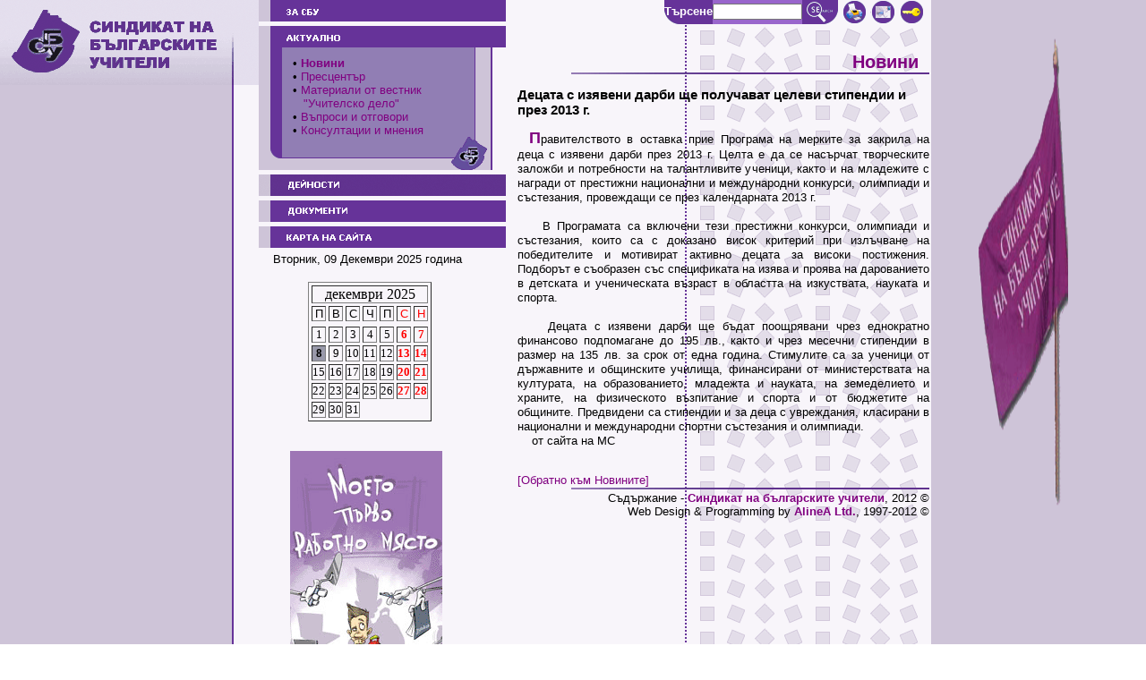

--- FILE ---
content_type: text/html; charset=windows-1251
request_url: http://sbubg-history.info/sbubg.php?page=14&id=228
body_size: 3831
content:
 
 
 

<!DOCTYPE HTML PUBLIC "-//W3C//DTD HTML 4.01 Transitional//EN">
<HTML>
<HEAD>
	<TITLE>.: Синдикат на българските учители - Новини :.</TITLE>
	<META http-equiv=Content-Type content="text/html; charset=windows-1251">
	<META content="Web Site by AlineA Ltd." name=description>
	<LINK rel=STYLESHEET href="main/style.css" type=text/css>
	<META content="http://www.sbubg.info/" name=GENERATOR>
	<META name="author" content="Тодор Шипков">
	<BASE target="_top">
</HEAD><SCRIPT language=javascript>
<!--
function printPage() {	
	window.print()
}
function send() {	
 	self.location.href='sbubg.php?page=17&url='+escape(encodeURI(self.location));
} 
-->
</SCRIPT>

<BODY leftMargin=0 background=img/bg.gif topMargin=0 marginwidth="0" marginheight="0">
	<BASE target="_top">
	<TABLE BORDER="0" CELLPADDING="0" CELLSPACING="0" >
	<TBODY>
	<TR>
		<TD VALIGN="TOP" >
			<TABLE BORDER="0" CELLPADDING="0" CELLSPACING="0">
			<TBODY>
			<TR>
				<TD vAlign=top rowSpan=0><IMG height=95 alt="" src="img/logo.gif" width=289 border=0>
				</TD>
			</TR>
			<TR>
			    <!-- от тук започва динамичната част на менюто -->
				<TD WIDTH=289 VALIGN="TOP" ><TABLE cellSpacing=0 cellPadding=0 width=289 border=0>
       	<TBODY>
        <TR>
	       	<TD colSpan=3><A href="sbubg.php?page=1"><IMG height=24 
	           alt="За Синдиката на българските учители" src="img/menu0.gif" width=289 
	           border=0 style="-moz-opacity:0.4;filter:alpha(opacity=100)" 
			   onmouseover="this.style.MozOpacity=1;this.filters.alpha.opacity=80" 
			   onmouseout="this.style.MozOpacity=0.4;this.filters.alpha.opacity=100" /></A><BR>
			</TD>
		</TR>
		</TBODY>
		</TABLE>
		<IMG height=5 alt="" src="img/tr.gif" width=1 border=0><BR>
    	<TABLE cellSpacing=0 cellPadding=0 width=289 border=0>
		<TBODY>
		<TR>
			<TD colSpan=3><A href="sbubg.php?page=6"><IMG height=24 alt="Актуална информация" src="img/menu1.gif" width=289 border=0 style="-moz-opacity:0.4;filter:alpha(opacity=100)" 
				onmouseover="this.style.MozOpacity=1;this.filters.alpha.opacity=80" 
				onmouseout="this.style.MozOpacity=0.4;this.filters.alpha.opacity=100" /></A><BR>
			</TD>
		</TR>
        <TR>
          	<TD background=img/menu_s1.gif><IMG height=15 alt="" src="img/menu_s1.gif" width=38 border=0><BR>
			</TD>
          	<TD bgColor=#917EB4><IMG height=10 alt="" src="img/tr.gif" width=190 border=0><BR>
				<SPAN class=teal>•
					<A href="sbubg.php?page=6"><B>Новини</B></A><BR>• 
		            <A href="sbubg.php?page=7">Пресцентър</A><BR>• 
					<A href="sbubg.php?page=8">Материали от вестник &nbsp;&nbsp;&nbsp;&quot;Учителско дело&quot;</A><BR>• 
					<A href="sbubg.php?page=9">Въпроси и отговори</A><BR>• 
					<A href="sbubg.php?page=10">Консултации и мнения</A><BR>
				</SPAN>
			</TD>
          	<TD background=img/menu_s2.gif><IMG height=30 alt="" src="img/menu_s2.gif" width=61 border=0><BR>
			</TD>	
		</TR>
   		<TR>
	   		<TD colSpan=3><IMG height=37 alt="" src="img/menu_s3.gif" width=289 border=0><BR>
			</TD>
		</TR>
		</TBODY>
		</TABLE>
		<IMG height=5 alt="" src="img/tr.gif" width=1 border=0><BR>
		<TABLE cellSpacing=0 cellPadding=0 width=289 border=0>
		<TBODY>
		<TR>
		   	<TD colSpan=3><A href="sbubg.php?page=51"><IMG height=24 alt=Дейности src="img/menu5.gif" width=289 border=0 style="-moz-opacity:0.4;filter:alpha(opacity=100)" 
				onmouseover="this.style.MozOpacity=1;this.filters.alpha.opacity=80" 
				onmouseout="this.style.MozOpacity=0.4;this.filters.alpha.opacity=100" /></A><BR>
			</TD>
		</TR>
		</TBODY>
		</TABLE>
		<IMG height=5 alt="" src="img/tr.gif" width=1 border=0><BR>
		<TABLE cellSpacing=0 cellPadding=0 width=289 border=0>
		<TBODY>
		<TR>
		   	<TD colSpan=3><A href="sbubg.php?page=11"><IMG height=24 alt=Документи src="img/menu2.gif" width=289 border=0 style="-moz-opacity:0.4;filter:alpha(opacity=100)" 
				onmouseover="this.style.MozOpacity=1;this.filters.alpha.opacity=80" 
				onmouseout="this.style.MozOpacity=0.4;this.filters.alpha.opacity=100" /></A><BR>
			</TD>
		</TR>
		</TBODY>
		</TABLE>
		<IMG height=5 alt="" src="img/tr.gif" width=1 border=0><BR>
		<TABLE cellSpacing=0 cellPadding=0 width=289 border=0>
		<TBODY>
		<TR>
		   	<TD colSpan=3><A href="sbubg.php?page=13"><img src="img/menu3.gif" width="289" height="24" alt="Карта на сайта" 
				border=0 style="-moz-opacity:0.4;filter:alpha(opacity=100)" 
				onmouseover="this.style.MozOpacity=1;this.filters.alpha.opacity=80" 
				onmouseout="this.style.MozOpacity=0.4;this.filters.alpha.opacity=100" /></A><BR>
			</TD>
		</TR>
		</TBODY>
		</TABLE>
		<IMG height=5 alt="" src="img/tr.gif" width=1 border=0><BR></TD>
			    <!-- до тук свършва динамичната част на менюто -->
			</TR>
			<TR>
				<TD>					
&nbsp&nbsp&nbsp&nbspВторник, 09 Декември 2025 година
					
<BR><BR> 
<SCRIPT language=JavaScript>
function calendar(date) {
  // If no parameter is passed use the current date.
  if(date == null)
     date = new Date();

  day = date.getDate();
  month = date.getMonth();
  year = date.getFullYear();

  months = new Array('януари','февруари','март','април','май','юни','юли','август','септември','октомври','ноември','декември');

  this_month = new Date(year, month, 1);
  next_month = new Date(year, month + 1, 1);

  // Find out when this month starts and ends.
  first_week_day = this_month.getDay();
  days_in_this_month = Math.round((next_month.getTime() - this_month.getTime()) / (1000 * 60 * 60 * 24));
  calendar_html = '<table><TR><TD>&nbsp;&nbsp;&nbsp;&nbsp;&nbsp;&nbsp;&nbsp;&nbsp;&nbsp;&nbsp;&nbsp;&nbsp;</TD><TD>';
  
  calendar_html += '<table border=1 colspan="7" CELLPADDING="0" CELLSPACING="3">';
  calendar_html += '<tr><td colspan="7" style="text-align: center;"><font face="Trebuchet MS" size="3">' + months[month] + ' ' + year + '</td></tr>';
  calendar_html += '<tr><TD style="text-align: center;">П</TD><TD style="text-align: center;">В</TD><TD style="text-align: center;">С</TD><TD style="text-align: center;">Ч</TD><TD style="text-align: center;">П</TD><TD style="text-align: center; color:red;">С</TD><TD style="text-align: center; color:red;">Н</TD></TR><TR>';

  // Fill the first week of the month with the appropriate number of blanks.
  for(week_day = 1; week_day < first_week_day; week_day++) {
    calendar_html += '<td> </td>';
  }

  week_day = first_week_day;
  for(day_counter = 1; day_counter <= days_in_this_month; day_counter++) {
    week_day %= 7;
    if(week_day == 1)
      calendar_html += '</tr><tr>';

    // Do something different for the current day.
    if(day == day_counter)
 	  if (week_day == 6)
	    calendar_html += '<td style="text-align: center; background-color:#917EB4; color:red;"><b><font face="Trebuchet MS" size="2">' + day_counter + '</b></td>';
	  else    
		if (week_day == 0)
	      calendar_html += '<td style="text-align: center; background-color:#917EB4; color:red;"><b><font face="Trebuchet MS" size="2">' + day_counter + '</b></td>';
		else	  
      calendar_html += '<td style="text-align: center; background-color:#9999AA;"><b><font face="Trebuchet MS" size="2">' + day_counter + '</b></td>';
    else
 	  if (week_day == 6)
	    calendar_html += '<td style="text-align: center; color:red;"><b><font face="Trebuchet MS" size="2">' + day_counter + '</b></td>';
	  else    
		if (week_day == 0)
	      calendar_html += '<td style="text-align: center; color:red;"><b><font face="Trebuchet MS" size="2">' + day_counter + '</b></td>';
		else	  
	      calendar_html += '<td style="color:000000; text-align: center;"><font face="Trebuchet MS" size="2"> ' + day_counter + ' </td>';

    week_day++;
  }

  calendar_html += '</tr>';
  calendar_html += '</table>';
calendar_html += '</TD></TR></table>';

  // Display the calendar.
  document.write(calendar_html);
}
</SCRIPT>
 <SCRIPT type=text/javascript>
calendar();
       </SCRIPT>

					<BR>
					<BR>
					<A href="http://mfwp.labour-bg.net/">
						<IMG src="../img/1st_work.gif" height= 350 width=170 vAlign=top ALIGN="center" VSPACE=0 hspace = 35>
					</A>
				</TD>
			</TR>
			</TBODY>
			</TABLE>
		</TD>
		<TD VALIGN="TOP" >
			<TABLE BORDER="0" CELLPADDING="0" CELLSPACING="0" >
			<TBODY>
			<TR>
				<TD VALIGN="TOP" >
					<TABLE BORDER="0" CELLPADDING="0" CELLSPACING="0" >
					<TBODY>
					<TR>
						<TD VALIGN="TOP">
							<TABLE BORDER="0" CELLPADDING="0" CELLSPACING="0" >
							<TBODY>
							<TR>
								<TD>&nbsp;&nbsp;&nbsp;&nbsp;&nbsp;&nbsp;&nbsp;&nbsp;&nbsp;&nbsp;&nbsp;&nbsp;&nbsp;&nbsp;&nbsp;&nbsp;&nbsp;&nbsp;&nbsp;&nbsp;&nbsp;&nbsp;&nbsp;&nbsp;&nbsp;&nbsp;&nbsp;&nbsp;&nbsp;&nbsp;&nbsp;&nbsp;&nbsp;&nbsp;&nbsp;&nbsp;&nbsp;&nbsp;&nbsp;&nbsp;&nbsp;</TD>
					            <TD background=img/search_l.gif bgColor=#9966CC><IMG height=1 alt="" src="img/tr.gif" width=18 border=0><BR>
									<SPAN style="FONT-WEIGHT: bold; COLOR: white">Търсене</SPAN><BR>
									<IMG height=2 alt="" src="img/tr.gif" width=18 border=0><BR>
								</TD>
				    	      	<FORM action="sbubg.php" method=get>
								<TD bgColor=#9966CC>
									<INPUT type="hidden" name="page" value="16">
									<INPUT style="FONT: 11px Arial; WIDTH: 100px" size=10 name="s">
								</TD>
					          	<TD>
								  	<INPUT type="image" height=27 alt="Търсене!" width=40 src="img/search_r.gif" border=0><BR>
								</TD>
								</FORM>
								<TD><A href="javascript:printPage();"><IMG height=27 alt="Отпечатайте страницата!" hspace=5 src="img/print.gif" width=27 border=0></A><BR>
								</TD>
				          		<TD><A href="javascript:send();"><IMG height=27 alt="Изпратете на приятел" src="img/send.gif" width=27 border=0></A><BR>
									</TD>
					          	<TD><A href="sbubg.php?page=18"><IMG height=27 alt="Вход" hspace=5 src="img/secure.gif" width=27 border=0></A><BR>
								</TD>
							</TR>
							</TBODY>
							</TABLE>
						</TD>
					</TR>
					<TR>
						<TD vAlign=bottom align=right><IMG height=1 alt="" src="img/tr.gif" width=460 border=0><BR><BR><BR>
							<SPAN class=h1s>Новини</SPAN>&nbsp;&nbsp;&nbsp;<BR>
							<IMG height=2 alt="" src="img/hline.gif" width=400 border=0><BR>
							<IMG height=1 alt="" src="img/tr.gif" width=1 border=0 with=460><BR>
						</TD>
					</TR>
					</TBODY>
					</TABLE>
				</TD>
			</TR>
			<TR>
					<!-- ---Начало на динамичния блок с данни----- -->
	<TD vAlign=top width=460><IMG height=1 alt="" src="img/tr.gif" width=460 border=0><BR><b><H2>Децата с изявени дарби ще получават целеви стипендии и през 2013 г.
</b></H2><b><P>Правителството в оставка прие Програма на мерките за закрила на деца с изявени дарби през 2013 г. Целта е да се насърчат творческите заложби и потребности на талантливите ученици, както и на младежите с награди от престижни национални и международни конкурси, олимпиади и състезания, провеждащи се през календарната 2013 г.<BR>&nbsp;&nbsp;&nbsp;
<BR>&nbsp;&nbsp;&nbsp;
 В Програмата са включени тези престижни конкурси, олимпиади и състезания, които са с доказано висок критерий при излъчване на победителите и мотивират активно децата за високи постижения. Подборът е съобразен със спецификата на изява и проява на дарованието в детската и ученическата възраст в областта на изкуствата, науката и спорта.<BR>&nbsp;&nbsp;&nbsp;
<BR>&nbsp;&nbsp;&nbsp;
 Децата с изявени дарби ще бъдат поощрявани чрез еднократно финансово подпомагане до 195 лв., както и чрез месечни стипендии в размер на 135 лв. за срок от една година. Стимулите са за ученици от държавните и общинските училища, финансирани от министерствата на културата, на образованието, младежта и науката, на земеделието и храните, на физическото възпитание и спорта и от бюджетите на общините. Предвидени са стипендии и за деца с увреждания, класирани в национални и международни спортни състезания и олимпиади.<BR>&nbsp;&nbsp;&nbsp;
от сайта на МС</P></b><br><a href="javascript:history.go(-1)">[Обратно към Новините]</a></TD>			
					<!-- ---Край на динамичния блок с данни----- -->
			</TR>
			<TR>	
				<TD vAlign=top align=right width=460><IMG height=1 alt="" src="img/tr.gif" width=460 border=0><BR>
					<IMG height=2 alt="" src="img/hline.gif" width=400 border=0><BR>
					<IMG height=2 alt="" src="img/tr.gif" width=1 border=0><BR>
					<SPAN class=teal>Съдържание - <A href="sbubg.php?page=1"><B>Синдикат на българските учители</B></A>, 2012 ©<BR>
					 Web Design &amp; Programming by <A href="http://www.alinea.bg/"><B>AlineA Ltd.</B></A>, 1997-2012 ©<BR>					 </SPAN> 
				</TD>
			</TR>
			</TBODY>
			</TABLE>
		</TD>
		<TD VALIGN="TOP" >
			<!-- Начало ЗНАМЕ -->
			<IMG src="img/zname-g.gif" height= 600 width=100 vAlign=top ALIGN="center" VSPACE=0 hspace = 55>
			<!-- Край ЗНАМЕ -->							
		</TD>
	</TR>
	</TBODY>
	</TABLE>
</BODY>
</HTML> 




--- FILE ---
content_type: text/css
request_url: http://sbubg-history.info/main/style.css
body_size: 498
content:
BODY {
	SCROLLBAR-FACE-COLOR: white; FONT: 13px "Trebuchet MS", Arial; LINE-HEIGHT: 16pxSCROLLBAR-HIGHLIGHT-COLOR: purple; SCROLLBAR-SHADOW-COLOR: purple; SCROLLBAR-3DLIGHT-COLOR: #ffffff; SCROLLBAR-ARROW-COLOR: purple; SCROLLBAR-TRACK-COLOR: #ffffff; SCROLLBAR-DARKSHADOW-COLOR: #ffffff
}
TD {
	SCROLLBAR-FACE-COLOR: white; FONT: 13px "Trebuchet MS", Arial; LINE-HEIGHT: 16pxSCROLLBAR-HIGHLIGHT-COLOR: purple; SCROLLBAR-SHADOW-COLOR: purple; SCROLLBAR-3DLIGHT-COLOR: #ffffff; SCROLLBAR-ARROW-COLOR: purple; SCROLLBAR-TRACK-COLOR: #ffffff; SCROLLBAR-DARKSHADOW-COLOR: #ffffff
}
.h1s {
	FONT: bold 20px "Trebuchet MS", Helvetica; COLOR: purple
}
.h2s {
	FONT: bold 15px "Trebuchet MS", Helvetica; COLOR: black
}
.teal {
	COLOR: darkpurple
}
A:link {
	FONT: 13px "Trebuchet MS", Arial; COLOR: purple; TEXT-DECORATION: none
}
A:visited {
	FONT: 13px "Trebuchet MS", Arial; COLOR: darkpurple; TEXT-DECORATION: none
}
A:hover {
	FONT: 13px "Trebuchet MS", Arial; COLOR: red; TEXT-DECORATION: none
}
P {
	FONT: 13px "Trebuchet MS", Arial; TEXT-INDENT: 1em; TEXT-ALIGN: justify; LINE-HEIGHT: 16px; 
}
LI {
    FONT: 13px "Trebuchet MS", Arial; TEXT-INDENT: -0em; TEXT-ALIGN: justify
}
P:first-letter {
	FONT: bold 18px "Trebuchet MS", Arial; COLOR: purple
}
.pictext {
	FONT: bold 10px Arial, Helvetica; COLOR: black
}
.small {
	FONT: 9px Arial, Verdana; COLOR: gray
}
.author {
	FONT: bold italic 11px Verdana, Arial
}
.form {
	FONT: 12px Arial
}
TD.tbl_description {
	FONT-WEIGHT: bold; BACKGROUND: #917EB4; COLOR: white
}
TD.tbl_normal0 {
	BACKGROUND: #efefef
}
H1 {
	FONT: bold 15px Helvetica, Verdana, Arial; COLOR: purple
}
H2 {
	FONT: bold 15px Helvetica, Verdana, Arial; COLOR: black
}
H3 {
	FONT: bold 12px Helvetica, Verdana, Arial; COLOR: black
}

